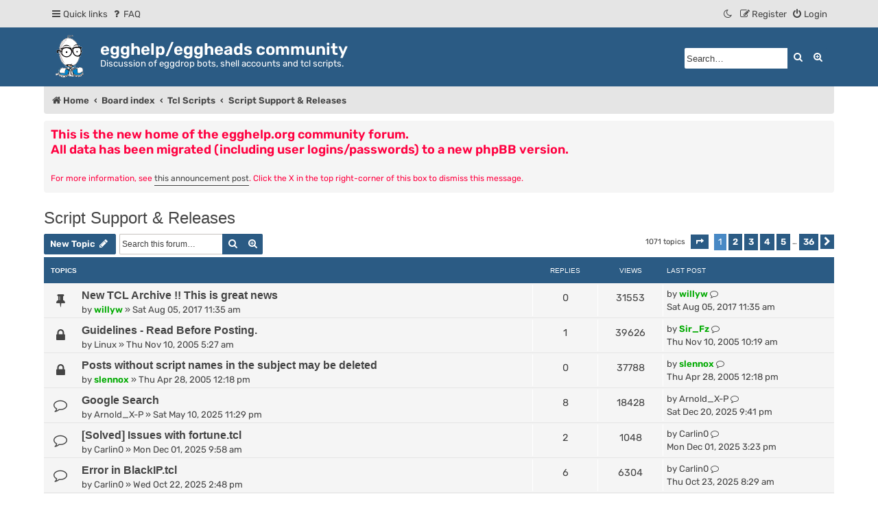

--- FILE ---
content_type: text/html; charset=UTF-8
request_url: https://forum.eggheads.org/viewforum.php?f=3&sid=d31bf66f2d9fbf0367b898c9263fcc82
body_size: 10928
content:
<!DOCTYPE html>
<html dir="ltr" lang="en-gb" class="damaio">
<head>
<meta charset="utf-8">
<meta name="viewport" content="width=device-width, initial-scale=1">
<meta name="color-scheme" content="light dark">

<title>Script Support &amp; Releases - egghelp/eggheads community</title>

	<link rel="alternate" type="application/atom+xml" title="Feed - egghelp/eggheads community" href="/app.php/feed?sid=f163ea741e147a8dce8bf8e83db18a4e">			<link rel="alternate" type="application/atom+xml" title="Feed - New Topics" href="/app.php/feed/topics?sid=f163ea741e147a8dce8bf8e83db18a4e">		<link rel="alternate" type="application/atom+xml" title="Feed - Forum - Script Support &amp; Releases" href="/app.php/feed/forum/3?sid=f163ea741e147a8dce8bf8e83db18a4e">		
	<link rel="canonical" href="https://forum.eggheads.org/viewforum.php?f=3">

<!--
	phpBB style name: damaïo
	Based on style:   prosilver (this is the default phpBB3 style)
	Original author:  Tom Beddard ( http://www.subBlue.com/ )
	Modified by:      cabot ( https://cabotweb.fr/ )
					  Mazeltof ( https://www.mazeland.fr/ )
-->









































																																							<link href="./assets/css/font-awesome.min.css?assets_version=36" rel="stylesheet">
<link rel="preload" href="./styles/damaio/theme/fonts/rubik-regular.woff2" as="font" type="font/woff2" crossorigin>
<link href="./styles/prosilver/theme/stylesheet.css?assets_version=36" rel="stylesheet">
<script>if (localStorage.sideoftheforce) document.documentElement.setAttribute("data-theme", localStorage.sideoftheforce);</script>
<link href="./styles/damaio/theme/base.css?assets_version=36" rel="stylesheet">
<link href="./styles/damaio/theme/light_dark.css?assets_version=36" rel="stylesheet">
<link href="./styles/damaio/theme/colours.css?assets_version=36" rel="stylesheet">




<!--[if lte IE 9]>
	<link href="./styles/prosilver/theme/tweaks.css?assets_version=36" rel="stylesheet">
<![endif]-->


<link href="/bitnami/phpbb/ext/phpbb/boardannouncements/styles/all/theme/boardannouncements.css" rel="stylesheet" media="screen">


	<style>
							.site_logo {
			background-image: url("https://www.eggheads.org/wp-content/uploads/2022/02/eggman_square.gif");
			width: 62px;			height: 62px;		}
				.fa-whatsapp::before { content: '\f086'; }
.fa-facebook::before { content: '\f0c1'; }
code::selection { background-color: var(--color-2); }	</style>

</head>
<body id="phpbb" class="nojs notouch section-viewforum ltr  has-sticky-nav">


	<a id="top" class="top-anchor"></a>
	<div class="navbar sticky-nav" role="navigation">
	<div class="inner main-width">

	<ul id="nav-main" class="nav-main linklist" role="menubar">

		<li id="quick-links" class="quick-links dropdown-container responsive-menu" data-skip-responsive="true">
			<a href="#" class="dropdown-trigger">
				<i class="icon fa-bars fa-fw" aria-hidden="true"></i><span>Quick links</span>
			</a>
			<div class="dropdown">
				<div class="pointer"><div class="pointer-inner"></div></div>
				<ul class="dropdown-contents" role="menu">
					
											<li class="separator"></li>
																									<li>
								<a href="./search.php?search_id=unanswered&amp;sid=f163ea741e147a8dce8bf8e83db18a4e" role="menuitem">
									<i class="icon fa-file-o fa-fw icon-gray" aria-hidden="true"></i><span>Unanswered topics</span>
								</a>
							</li>
							<li>
								<a href="./search.php?search_id=active_topics&amp;sid=f163ea741e147a8dce8bf8e83db18a4e" role="menuitem">
									<i class="icon fa-file-o fa-fw icon-blue" aria-hidden="true"></i><span>Active topics</span>
								</a>
							</li>
							<li class="separator"></li>
							<li>
								<a href="./search.php?sid=f163ea741e147a8dce8bf8e83db18a4e" role="menuitem">
									<i class="icon fa-search fa-fw" aria-hidden="true"></i><span>Search</span>
								</a>
							</li>
					
										<li class="separator"></li>

									</ul>
			</div>
		</li>

				<li data-skip-responsive="true">
			<a href="/app.php/help/faq?sid=f163ea741e147a8dce8bf8e83db18a4e" rel="help" title="Frequently Asked Questions" role="menuitem">
				<i class="icon fa-question-circle fa-fw" aria-hidden="true"></i><span>FAQ</span>
			</a>
		</li>
						
			<li class="rightside"  data-skip-responsive="true">
			<a href="./ucp.php?mode=login&amp;redirect=viewforum.php%3Ff%3D3&amp;sid=f163ea741e147a8dce8bf8e83db18a4e" title="Login" role="menuitem" id="modal-login-trigger">
				<i class="icon fa-power-off fa-fw" aria-hidden="true"></i><span>Login</span>
			</a>
		</li>
					<li class="rightside" data-skip-responsive="true">
				<a href="./ucp.php?mode=register&amp;sid=f163ea741e147a8dce8bf8e83db18a4e" role="menuitem">
					<i class="icon fa-pencil-square-o  fa-fw" aria-hidden="true"></i><span>Register</span>
				</a>
			</li>
								<li class="rightside" data-skip-responsive="true"><a href="#" id="switch-theme" class="switch-theme"><i class="icon fa-fw"></i></a></li>
				</ul>

	</div>
</div>
	<div id="page-header" class="page-header">
		<div class="headerbar" role="banner">
		<div class="main-width">
					<div class="inner">

			<div id="site-description" class="site-description">
				<a id="logo" class="logo" href="https://forum.eggheads.org" title="Home">
					<span class="site_logo"></span>
				</a>
				<h1>egghelp/eggheads community</h1>
				<p>Discussion of eggdrop bots, shell accounts and tcl scripts.</p>
				<p class="skiplink"><a href="#start_here">Skip to content</a></p>
			</div>

									<div id="search-box" class="search-box search-header" role="search">
				<form action="./search.php?sid=f163ea741e147a8dce8bf8e83db18a4e" method="get" id="search">
				<fieldset>
					<input name="keywords" id="keywords" type="search" maxlength="128" title="Search for keywords" class="inputbox search tiny" size="20" value="" placeholder="Search…" />
					<button class="button button-search" type="submit" title="Search">
						<i class="icon fa-search fa-fw" aria-hidden="true"></i><span class="sr-only">Search</span>
					</button>
					<a href="./search.php?sid=f163ea741e147a8dce8bf8e83db18a4e" class="button button-search-end" title="Advanced search">
						<i class="icon fa-cog fa-fw" aria-hidden="true"></i><span class="sr-only">Advanced search</span>
					</a>
					<input type="hidden" name="sid" value="f163ea741e147a8dce8bf8e83db18a4e" />

				</fieldset>
				</form>
			</div>
						
			</div>
					</div>
		</div>
	</div>

<div id="wrap" class="wrap">
		<div class="navbar" role="navigation">
	<div class="inner">

	<ul id="nav-breadcrumbs" class="nav-breadcrumbs linklist navlinks" role="menubar">
				
		
		<li class="breadcrumbs" itemscope itemtype="https://schema.org/BreadcrumbList">

							<span class="crumb" itemtype="https://schema.org/ListItem" itemprop="itemListElement" itemscope><a itemprop="item" href="https://forum.eggheads.org" data-navbar-reference="home"><i class="icon fa-home fa-fw" aria-hidden="true"></i><span itemprop="name">Home</span></a><meta itemprop="position" content="1" /></span>
			
							<span class="crumb" itemtype="https://schema.org/ListItem" itemprop="itemListElement" itemscope><a itemprop="item" href="./index.php?sid=f163ea741e147a8dce8bf8e83db18a4e" data-navbar-reference="index"><span itemprop="name">Board index</span></a><meta itemprop="position" content="2" /></span>

											
								<span class="crumb" itemtype="https://schema.org/ListItem" itemprop="itemListElement" itemscope data-forum-id="13"><a itemprop="item" href="./viewforum.php?f=13&amp;sid=f163ea741e147a8dce8bf8e83db18a4e"><span itemprop="name">Tcl Scripts</span></a><meta itemprop="position" content="3" /></span>
															
								<span class="crumb" itemtype="https://schema.org/ListItem" itemprop="itemListElement" itemscope data-forum-id="3"><a itemprop="item" href="./viewforum.php?f=3&amp;sid=f163ea741e147a8dce8bf8e83db18a4e"><span itemprop="name">Script Support &amp; Releases</span></a><meta itemprop="position" content="4" /></span>
							
					</li>

		
					<li class="rightside responsive-search">
				<a href="./search.php?sid=f163ea741e147a8dce8bf8e83db18a4e" title="View the advanced search options" role="menuitem">
					<i class="icon fa-search fa-fw" aria-hidden="true"></i><span class="sr-only">Search</span>
				</a>
			</li>
		
	</ul>

	</div>
</div>
	
	<a id="start_here" class="anchor"></a>
	<div id="page-body" class="page-body" role="main">
		
					<div id="phpbb_announcement_1" class="phpbb_announcement">
					<a href="/app.php/boardannouncements/close/1?hash=abf5e459&amp;sid=f163ea741e147a8dce8bf8e83db18a4e" data-ajax="close_announcement" data-overlay="false" class="close" title="Close announcement">
				<i class="icon fa-fw fa-times"></i>
			</a>
				<div><span style="color:#FF0040"><strong class="text-strong"><span style="font-size:150%;line-height:116%">This is the new home of the egghelp.org community forum.<br>
All data has been migrated (including user logins/passwords) to a new phpBB version.</span></strong><br>
<br>
For more information, see <a href="https://forum.eggheads.org/viewtopic.php?t=21320" class="postlink">this announcement post</a>. Click the X in the top right-corner of this box to dismiss this message.</span></div>
	</div>
<h2 class="forum-title"><a href="./viewforum.php?f=3&amp;sid=f163ea741e147a8dce8bf8e83db18a4e">Script Support &amp; Releases</a></h2>
<div>
	<!-- NOTE: remove the style="display: none" when you want to have the forum description on the forum body -->
	<div style="display: none !important;">Support &amp; discussion of released scripts, and announcements of new releases.<br /></div>	</div>



	<div class="action-bar bar-top">

				
		<a href="./posting.php?mode=post&amp;f=3&amp;sid=f163ea741e147a8dce8bf8e83db18a4e" class="button" title="Post a new topic">
							<span>New Topic</span> <i class="icon fa-pencil fa-fw" aria-hidden="true"></i>
					</a>
				
			<div class="search-box" role="search">
			<form method="get" id="forum-search" action="./search.php?sid=f163ea741e147a8dce8bf8e83db18a4e">
			<fieldset>
				<input class="inputbox search tiny" type="search" name="keywords" id="search_keywords" size="20" placeholder="Search this forum…" />
				<button class="button button-search" type="submit" title="Search">
					<i class="icon fa-search fa-fw" aria-hidden="true"></i><span class="sr-only">Search</span>
				</button>
				<a href="./search.php?fid%5B%5D=3&amp;sid=f163ea741e147a8dce8bf8e83db18a4e" class="button button-search-end" title="Advanced search">
					<i class="icon fa-cog fa-fw" aria-hidden="true"></i><span class="sr-only">Advanced search</span>
				</a>
				<input type="hidden" name="fid[0]" value="3" />
<input type="hidden" name="sid" value="f163ea741e147a8dce8bf8e83db18a4e" />

			</fieldset>
			</form>
		</div>
	
	<div class="pagination">
				1071 topics
					<ul>
	<li class="dropdown-container dropdown-button-control dropdown-page-jump page-jump">
		<a class="button button-icon-only dropdown-trigger" href="#" title="Click to jump to page…" role="button"><i class="icon fa-level-down fa-rotate-270" aria-hidden="true"></i><span class="sr-only">Page <strong>1</strong> of <strong>36</strong></span></a>
		<div class="dropdown">
			<div class="pointer"><div class="pointer-inner"></div></div>
			<ul class="dropdown-contents">
				<li>Jump to page:</li>
				<li class="page-jump-form">
					<input type="number" name="page-number" min="1" max="999999" title="Enter the page number you wish to go to" class="inputbox tiny" data-per-page="30" data-base-url=".&#x2F;viewforum.php&#x3F;f&#x3D;3&amp;amp&#x3B;sid&#x3D;f163ea741e147a8dce8bf8e83db18a4e" data-start-name="start" />
					<input class="button2" value="Go" type="button" />
				</li>
			</ul>
		</div>
	</li>
		<li class="active"><span>1</span></li>
				<li><a class="button" href="./viewforum.php?f=3&amp;sid=f163ea741e147a8dce8bf8e83db18a4e&amp;start=30" role="button">2</a></li>
				<li><a class="button" href="./viewforum.php?f=3&amp;sid=f163ea741e147a8dce8bf8e83db18a4e&amp;start=60" role="button">3</a></li>
				<li><a class="button" href="./viewforum.php?f=3&amp;sid=f163ea741e147a8dce8bf8e83db18a4e&amp;start=90" role="button">4</a></li>
				<li><a class="button" href="./viewforum.php?f=3&amp;sid=f163ea741e147a8dce8bf8e83db18a4e&amp;start=120" role="button">5</a></li>
			<li class="ellipsis" role="separator"><span>…</span></li>
				<li><a class="button" href="./viewforum.php?f=3&amp;sid=f163ea741e147a8dce8bf8e83db18a4e&amp;start=1050" role="button">36</a></li>
				<li class="arrow next"><a class="button button-icon-only" href="./viewforum.php?f=3&amp;sid=f163ea741e147a8dce8bf8e83db18a4e&amp;start=30" rel="next" role="button"><i class="icon fa-chevron-right fa-fw" aria-hidden="true"></i><span class="sr-only">Next</span></a></li>
	</ul>
			</div>

	</div>




	
			<div class="forumbg">
		<div class="inner">
		<ul class="topiclist">
			<li class="header">
				<dl class="row-item">
					<dt><div class="list-inner">Topics</div></dt>
					<dd class="posts">Replies</dd>
					<dd class="views">Views</dd>
					<dd class="lastpost"><span>Last post</span></dd>
				</dl>
			</li>
		</ul>
		<ul class="topiclist topics">
	
				<li class="row bg1 sticky">
						<dl class="row-item sticky_read">
				<dt title="No unread posts">
										<div class="list-inner">
																		<a href="./viewtopic.php?t=20372&amp;sid=f163ea741e147a8dce8bf8e83db18a4e" class="topictitle">New TCL Archive  !!          This is great news</a>																								<br />
						
												<div class="responsive-show" style="display: none;">
							Last post by <a href="./memberlist.php?mode=viewprofile&amp;u=10420&amp;sid=f163ea741e147a8dce8bf8e83db18a4e" style="color: #00AA00;" class="username-coloured">willyw</a> &laquo; <a href="./viewtopic.php?p=106402&amp;sid=f163ea741e147a8dce8bf8e83db18a4e#p106402" title="Go to last post"><time datetime="2017-08-05T15:35:12+00:00">Sat Aug 05, 2017 11:35 am</time></a>
													</div>
													
						<div class="topic-poster responsive-hide left-box">
																												by <a href="./memberlist.php?mode=viewprofile&amp;u=10420&amp;sid=f163ea741e147a8dce8bf8e83db18a4e" style="color: #00AA00;" class="username-coloured">willyw</a> &raquo; <time datetime="2017-08-05T15:35:12+00:00">Sat Aug 05, 2017 11:35 am</time>
																				</div>

						
											</div>
				</dt>
				<dd class="posts">0 <dfn>Replies</dfn></dd>
				<dd class="views">31553 <dfn>Views</dfn></dd>
				<dd class="lastpost">
					<span><dfn>Last post </dfn>by <a href="./memberlist.php?mode=viewprofile&amp;u=10420&amp;sid=f163ea741e147a8dce8bf8e83db18a4e" style="color: #00AA00;" class="username-coloured">willyw</a>													<a href="./viewtopic.php?p=106402&amp;sid=f163ea741e147a8dce8bf8e83db18a4e#p106402" title="Go to last post">
								<i class="icon fa-external-link-square fa-fw icon-lightgray icon-md" aria-hidden="true"></i><span class="sr-only"></span>
							</a>
												<br /><time datetime="2017-08-05T15:35:12+00:00">Sat Aug 05, 2017 11:35 am</time>
					</span>
				</dd>
			</dl>
					</li>
		
	

	
	
				<li class="row bg2 sticky">
						<dl class="row-item sticky_read_locked">
				<dt title="This topic is locked, you cannot edit posts or make further replies.">
										<div class="list-inner">
																		<a href="./viewtopic.php?t=10796&amp;sid=f163ea741e147a8dce8bf8e83db18a4e" class="topictitle">Guidelines - Read Before Posting.</a>																								<br />
						
												<div class="responsive-show" style="display: none;">
							Last post by <a href="./memberlist.php?mode=viewprofile&amp;u=3085&amp;sid=f163ea741e147a8dce8bf8e83db18a4e" style="color: #00AA00;" class="username-coloured">Sir_Fz</a> &laquo; <a href="./viewtopic.php?p=57278&amp;sid=f163ea741e147a8dce8bf8e83db18a4e#p57278" title="Go to last post"><time datetime="2005-11-10T14:19:52+00:00">Thu Nov 10, 2005 10:19 am</time></a>
													</div>
														<span class="responsive-show left-box" style="display: none;">Replies: <strong>1</strong></span>
													
						<div class="topic-poster responsive-hide left-box">
																												by <a href="./memberlist.php?mode=viewprofile&amp;u=4783&amp;sid=f163ea741e147a8dce8bf8e83db18a4e" class="username">Linux</a> &raquo; <time datetime="2005-11-10T09:27:16+00:00">Thu Nov 10, 2005 5:27 am</time>
																				</div>

						
											</div>
				</dt>
				<dd class="posts">1 <dfn>Replies</dfn></dd>
				<dd class="views">39626 <dfn>Views</dfn></dd>
				<dd class="lastpost">
					<span><dfn>Last post </dfn>by <a href="./memberlist.php?mode=viewprofile&amp;u=3085&amp;sid=f163ea741e147a8dce8bf8e83db18a4e" style="color: #00AA00;" class="username-coloured">Sir_Fz</a>													<a href="./viewtopic.php?p=57278&amp;sid=f163ea741e147a8dce8bf8e83db18a4e#p57278" title="Go to last post">
								<i class="icon fa-external-link-square fa-fw icon-lightgray icon-md" aria-hidden="true"></i><span class="sr-only"></span>
							</a>
												<br /><time datetime="2005-11-10T14:19:52+00:00">Thu Nov 10, 2005 10:19 am</time>
					</span>
				</dd>
			</dl>
					</li>
		
	

	
	
				<li class="row bg1 sticky">
						<dl class="row-item sticky_read_locked">
				<dt title="This topic is locked, you cannot edit posts or make further replies.">
										<div class="list-inner">
																		<a href="./viewtopic.php?t=9503&amp;sid=f163ea741e147a8dce8bf8e83db18a4e" class="topictitle">Posts without script names in the subject may be deleted</a>																								<br />
						
												<div class="responsive-show" style="display: none;">
							Last post by <a href="./memberlist.php?mode=viewprofile&amp;u=13034&amp;sid=f163ea741e147a8dce8bf8e83db18a4e" style="color: #00AA00;" class="username-coloured">slennox</a> &laquo; <a href="./viewtopic.php?p=48666&amp;sid=f163ea741e147a8dce8bf8e83db18a4e#p48666" title="Go to last post"><time datetime="2005-04-28T16:18:18+00:00">Thu Apr 28, 2005 12:18 pm</time></a>
													</div>
													
						<div class="topic-poster responsive-hide left-box">
																												by <a href="./memberlist.php?mode=viewprofile&amp;u=13034&amp;sid=f163ea741e147a8dce8bf8e83db18a4e" style="color: #00AA00;" class="username-coloured">slennox</a> &raquo; <time datetime="2005-04-28T16:18:18+00:00">Thu Apr 28, 2005 12:18 pm</time>
																				</div>

						
											</div>
				</dt>
				<dd class="posts">0 <dfn>Replies</dfn></dd>
				<dd class="views">37788 <dfn>Views</dfn></dd>
				<dd class="lastpost">
					<span><dfn>Last post </dfn>by <a href="./memberlist.php?mode=viewprofile&amp;u=13034&amp;sid=f163ea741e147a8dce8bf8e83db18a4e" style="color: #00AA00;" class="username-coloured">slennox</a>													<a href="./viewtopic.php?p=48666&amp;sid=f163ea741e147a8dce8bf8e83db18a4e#p48666" title="Go to last post">
								<i class="icon fa-external-link-square fa-fw icon-lightgray icon-md" aria-hidden="true"></i><span class="sr-only"></span>
							</a>
												<br /><time datetime="2005-04-28T16:18:18+00:00">Thu Apr 28, 2005 12:18 pm</time>
					</span>
				</dd>
			</dl>
					</li>
		
	

	
	
				<li class="row bg2">
						<dl class="row-item topic_read">
				<dt title="No unread posts">
										<div class="list-inner">
																		<a href="./viewtopic.php?t=21696&amp;sid=f163ea741e147a8dce8bf8e83db18a4e" class="topictitle">Google Search</a>																								<br />
						
												<div class="responsive-show" style="display: none;">
							Last post by <a href="./memberlist.php?mode=viewprofile&amp;u=8327&amp;sid=f163ea741e147a8dce8bf8e83db18a4e" class="username">Arnold_X-P</a> &laquo; <a href="./viewtopic.php?p=113420&amp;sid=f163ea741e147a8dce8bf8e83db18a4e#p113420" title="Go to last post"><time datetime="2025-12-21T01:41:56+00:00">Sat Dec 20, 2025 9:41 pm</time></a>
													</div>
														<span class="responsive-show left-box" style="display: none;">Replies: <strong>8</strong></span>
													
						<div class="topic-poster responsive-hide left-box">
																												by <a href="./memberlist.php?mode=viewprofile&amp;u=8327&amp;sid=f163ea741e147a8dce8bf8e83db18a4e" class="username">Arnold_X-P</a> &raquo; <time datetime="2025-05-11T03:29:29+00:00">Sat May 10, 2025 11:29 pm</time>
																				</div>

						
											</div>
				</dt>
				<dd class="posts">8 <dfn>Replies</dfn></dd>
				<dd class="views">18428 <dfn>Views</dfn></dd>
				<dd class="lastpost">
					<span><dfn>Last post </dfn>by <a href="./memberlist.php?mode=viewprofile&amp;u=8327&amp;sid=f163ea741e147a8dce8bf8e83db18a4e" class="username">Arnold_X-P</a>													<a href="./viewtopic.php?p=113420&amp;sid=f163ea741e147a8dce8bf8e83db18a4e#p113420" title="Go to last post">
								<i class="icon fa-external-link-square fa-fw icon-lightgray icon-md" aria-hidden="true"></i><span class="sr-only"></span>
							</a>
												<br /><time datetime="2025-12-21T01:41:56+00:00">Sat Dec 20, 2025 9:41 pm</time>
					</span>
				</dd>
			</dl>
					</li>
		
	

	
	
				<li class="row bg1">
						<dl class="row-item topic_read">
				<dt title="No unread posts">
										<div class="list-inner">
																		<a href="./viewtopic.php?t=21717&amp;sid=f163ea741e147a8dce8bf8e83db18a4e" class="topictitle">[Solved] Issues with fortune.tcl</a>																								<br />
						
												<div class="responsive-show" style="display: none;">
							Last post by <a href="./memberlist.php?mode=viewprofile&amp;u=12778&amp;sid=f163ea741e147a8dce8bf8e83db18a4e" class="username">Carlin0</a> &laquo; <a href="./viewtopic.php?p=113401&amp;sid=f163ea741e147a8dce8bf8e83db18a4e#p113401" title="Go to last post"><time datetime="2025-12-01T19:23:20+00:00">Mon Dec 01, 2025 3:23 pm</time></a>
													</div>
														<span class="responsive-show left-box" style="display: none;">Replies: <strong>2</strong></span>
													
						<div class="topic-poster responsive-hide left-box">
																												by <a href="./memberlist.php?mode=viewprofile&amp;u=12778&amp;sid=f163ea741e147a8dce8bf8e83db18a4e" class="username">Carlin0</a> &raquo; <time datetime="2025-12-01T13:58:13+00:00">Mon Dec 01, 2025 9:58 am</time>
																				</div>

						
											</div>
				</dt>
				<dd class="posts">2 <dfn>Replies</dfn></dd>
				<dd class="views">1048 <dfn>Views</dfn></dd>
				<dd class="lastpost">
					<span><dfn>Last post </dfn>by <a href="./memberlist.php?mode=viewprofile&amp;u=12778&amp;sid=f163ea741e147a8dce8bf8e83db18a4e" class="username">Carlin0</a>													<a href="./viewtopic.php?p=113401&amp;sid=f163ea741e147a8dce8bf8e83db18a4e#p113401" title="Go to last post">
								<i class="icon fa-external-link-square fa-fw icon-lightgray icon-md" aria-hidden="true"></i><span class="sr-only"></span>
							</a>
												<br /><time datetime="2025-12-01T19:23:20+00:00">Mon Dec 01, 2025 3:23 pm</time>
					</span>
				</dd>
			</dl>
					</li>
		
	

	
	
				<li class="row bg2">
						<dl class="row-item topic_read">
				<dt title="No unread posts">
										<div class="list-inner">
																		<a href="./viewtopic.php?t=21714&amp;sid=f163ea741e147a8dce8bf8e83db18a4e" class="topictitle">Error in BlackIP.tcl</a>																								<br />
						
												<div class="responsive-show" style="display: none;">
							Last post by <a href="./memberlist.php?mode=viewprofile&amp;u=12778&amp;sid=f163ea741e147a8dce8bf8e83db18a4e" class="username">Carlin0</a> &laquo; <a href="./viewtopic.php?p=113386&amp;sid=f163ea741e147a8dce8bf8e83db18a4e#p113386" title="Go to last post"><time datetime="2025-10-23T12:29:28+00:00">Thu Oct 23, 2025 8:29 am</time></a>
													</div>
														<span class="responsive-show left-box" style="display: none;">Replies: <strong>6</strong></span>
													
						<div class="topic-poster responsive-hide left-box">
																												by <a href="./memberlist.php?mode=viewprofile&amp;u=12778&amp;sid=f163ea741e147a8dce8bf8e83db18a4e" class="username">Carlin0</a> &raquo; <time datetime="2025-10-22T18:48:58+00:00">Wed Oct 22, 2025 2:48 pm</time>
																				</div>

						
											</div>
				</dt>
				<dd class="posts">6 <dfn>Replies</dfn></dd>
				<dd class="views">6304 <dfn>Views</dfn></dd>
				<dd class="lastpost">
					<span><dfn>Last post </dfn>by <a href="./memberlist.php?mode=viewprofile&amp;u=12778&amp;sid=f163ea741e147a8dce8bf8e83db18a4e" class="username">Carlin0</a>													<a href="./viewtopic.php?p=113386&amp;sid=f163ea741e147a8dce8bf8e83db18a4e#p113386" title="Go to last post">
								<i class="icon fa-external-link-square fa-fw icon-lightgray icon-md" aria-hidden="true"></i><span class="sr-only"></span>
							</a>
												<br /><time datetime="2025-10-23T12:29:28+00:00">Thu Oct 23, 2025 8:29 am</time>
					</span>
				</dd>
			</dl>
					</li>
		
	

	
	
				<li class="row bg1">
						<dl class="row-item topic_read">
				<dt title="No unread posts">
										<div class="list-inner">
																		<a href="./viewtopic.php?t=21709&amp;sid=f163ea741e147a8dce8bf8e83db18a4e" class="topictitle">Banmask proc for dalnet</a>																								<br />
						
												<div class="responsive-show" style="display: none;">
							Last post by <a href="./memberlist.php?mode=viewprofile&amp;u=12505&amp;sid=f163ea741e147a8dce8bf8e83db18a4e" class="username">simo</a> &laquo; <a href="./viewtopic.php?p=113369&amp;sid=f163ea741e147a8dce8bf8e83db18a4e#p113369" title="Go to last post"><time datetime="2025-10-07T10:25:13+00:00">Tue Oct 07, 2025 6:25 am</time></a>
													</div>
													
						<div class="topic-poster responsive-hide left-box">
																												by <a href="./memberlist.php?mode=viewprofile&amp;u=12505&amp;sid=f163ea741e147a8dce8bf8e83db18a4e" class="username">simo</a> &raquo; <time datetime="2025-10-07T10:25:13+00:00">Tue Oct 07, 2025 6:25 am</time>
																				</div>

						
											</div>
				</dt>
				<dd class="posts">0 <dfn>Replies</dfn></dd>
				<dd class="views">3079 <dfn>Views</dfn></dd>
				<dd class="lastpost">
					<span><dfn>Last post </dfn>by <a href="./memberlist.php?mode=viewprofile&amp;u=12505&amp;sid=f163ea741e147a8dce8bf8e83db18a4e" class="username">simo</a>													<a href="./viewtopic.php?p=113369&amp;sid=f163ea741e147a8dce8bf8e83db18a4e#p113369" title="Go to last post">
								<i class="icon fa-external-link-square fa-fw icon-lightgray icon-md" aria-hidden="true"></i><span class="sr-only"></span>
							</a>
												<br /><time datetime="2025-10-07T10:25:13+00:00">Tue Oct 07, 2025 6:25 am</time>
					</span>
				</dd>
			</dl>
					</li>
		
	

	
	
				<li class="row bg2">
						<dl class="row-item topic_read">
				<dt title="No unread posts">
										<div class="list-inner">
																		<a href="./viewtopic.php?t=21691&amp;sid=f163ea741e147a8dce8bf8e83db18a4e" class="topictitle">DANGEROUS - coinmarket.tcl - another crypto tcl script</a>																								<br />
						
												<div class="responsive-show" style="display: none;">
							Last post by <a href="./memberlist.php?mode=viewprofile&amp;u=12858&amp;sid=f163ea741e147a8dce8bf8e83db18a4e" class="username">nobody</a> &laquo; <a href="./viewtopic.php?p=113343&amp;sid=f163ea741e147a8dce8bf8e83db18a4e#p113343" title="Go to last post"><time datetime="2025-08-02T23:40:51+00:00">Sat Aug 02, 2025 7:40 pm</time></a>
													</div>
														<span class="responsive-show left-box" style="display: none;">Replies: <strong>4</strong></span>
													
						<div class="topic-poster responsive-hide left-box">
																												by <a href="./memberlist.php?mode=viewprofile&amp;u=12858&amp;sid=f163ea741e147a8dce8bf8e83db18a4e" class="username">nobody</a> &raquo; <time datetime="2025-04-13T22:56:15+00:00">Sun Apr 13, 2025 6:56 pm</time>
																				</div>

						
											</div>
				</dt>
				<dd class="posts">4 <dfn>Replies</dfn></dd>
				<dd class="views">22824 <dfn>Views</dfn></dd>
				<dd class="lastpost">
					<span><dfn>Last post </dfn>by <a href="./memberlist.php?mode=viewprofile&amp;u=12858&amp;sid=f163ea741e147a8dce8bf8e83db18a4e" class="username">nobody</a>													<a href="./viewtopic.php?p=113343&amp;sid=f163ea741e147a8dce8bf8e83db18a4e#p113343" title="Go to last post">
								<i class="icon fa-external-link-square fa-fw icon-lightgray icon-md" aria-hidden="true"></i><span class="sr-only"></span>
							</a>
												<br /><time datetime="2025-08-02T23:40:51+00:00">Sat Aug 02, 2025 7:40 pm</time>
					</span>
				</dd>
			</dl>
					</li>
		
	

	
	
				<li class="row bg1">
						<dl class="row-item topic_read">
				<dt title="No unread posts">
										<div class="list-inner">
																		<a href="./viewtopic.php?t=21689&amp;sid=f163ea741e147a8dce8bf8e83db18a4e" class="topictitle">DANGEROUS - weather tcl script snippet from http://wttr.in</a>																								<br />
						
												<div class="responsive-show" style="display: none;">
							Last post by <a href="./memberlist.php?mode=viewprofile&amp;u=691&amp;sid=f163ea741e147a8dce8bf8e83db18a4e" style="color: #00AA00;" class="username-coloured">CrazyCat</a> &laquo; <a href="./viewtopic.php?p=113336&amp;sid=f163ea741e147a8dce8bf8e83db18a4e#p113336" title="Go to last post"><time datetime="2025-07-18T16:45:25+00:00">Fri Jul 18, 2025 12:45 pm</time></a>
													</div>
														<span class="responsive-show left-box" style="display: none;">Replies: <strong>3</strong></span>
													
						<div class="topic-poster responsive-hide left-box">
																												by <a href="./memberlist.php?mode=viewprofile&amp;u=12858&amp;sid=f163ea741e147a8dce8bf8e83db18a4e" class="username">nobody</a> &raquo; <time datetime="2025-04-13T22:46:36+00:00">Sun Apr 13, 2025 6:46 pm</time>
																				</div>

						
											</div>
				</dt>
				<dd class="posts">3 <dfn>Replies</dfn></dd>
				<dd class="views">13786 <dfn>Views</dfn></dd>
				<dd class="lastpost">
					<span><dfn>Last post </dfn>by <a href="./memberlist.php?mode=viewprofile&amp;u=691&amp;sid=f163ea741e147a8dce8bf8e83db18a4e" style="color: #00AA00;" class="username-coloured">CrazyCat</a>													<a href="./viewtopic.php?p=113336&amp;sid=f163ea741e147a8dce8bf8e83db18a4e#p113336" title="Go to last post">
								<i class="icon fa-external-link-square fa-fw icon-lightgray icon-md" aria-hidden="true"></i><span class="sr-only"></span>
							</a>
												<br /><time datetime="2025-07-18T16:45:25+00:00">Fri Jul 18, 2025 12:45 pm</time>
					</span>
				</dd>
			</dl>
					</li>
		
	

	
	
				<li class="row bg2">
						<dl class="row-item topic_read">
				<dt title="No unread posts">
										<div class="list-inner">
																		<a href="./viewtopic.php?t=21690&amp;sid=f163ea741e147a8dce8bf8e83db18a4e" class="topictitle">DANGEROUS - coingecko.tcl - Crypto Price</a>																								<br />
						
												<div class="responsive-show" style="display: none;">
							Last post by <a href="./memberlist.php?mode=viewprofile&amp;u=691&amp;sid=f163ea741e147a8dce8bf8e83db18a4e" style="color: #00AA00;" class="username-coloured">CrazyCat</a> &laquo; <a href="./viewtopic.php?p=113335&amp;sid=f163ea741e147a8dce8bf8e83db18a4e#p113335" title="Go to last post"><time datetime="2025-07-18T16:44:53+00:00">Fri Jul 18, 2025 12:44 pm</time></a>
													</div>
														<span class="responsive-show left-box" style="display: none;">Replies: <strong>3</strong></span>
													
						<div class="topic-poster responsive-hide left-box">
																												by <a href="./memberlist.php?mode=viewprofile&amp;u=12858&amp;sid=f163ea741e147a8dce8bf8e83db18a4e" class="username">nobody</a> &raquo; <time datetime="2025-04-13T22:52:17+00:00">Sun Apr 13, 2025 6:52 pm</time>
																				</div>

						
											</div>
				</dt>
				<dd class="posts">3 <dfn>Replies</dfn></dd>
				<dd class="views">13476 <dfn>Views</dfn></dd>
				<dd class="lastpost">
					<span><dfn>Last post </dfn>by <a href="./memberlist.php?mode=viewprofile&amp;u=691&amp;sid=f163ea741e147a8dce8bf8e83db18a4e" style="color: #00AA00;" class="username-coloured">CrazyCat</a>													<a href="./viewtopic.php?p=113335&amp;sid=f163ea741e147a8dce8bf8e83db18a4e#p113335" title="Go to last post">
								<i class="icon fa-external-link-square fa-fw icon-lightgray icon-md" aria-hidden="true"></i><span class="sr-only"></span>
							</a>
												<br /><time datetime="2025-07-18T16:44:53+00:00">Fri Jul 18, 2025 12:44 pm</time>
					</span>
				</dd>
			</dl>
					</li>
		
	

	
	
				<li class="row bg1">
						<dl class="row-item topic_read">
				<dt title="No unread posts">
										<div class="list-inner">
																		<a href="./viewtopic.php?t=17078&amp;sid=f163ea741e147a8dce8bf8e83db18a4e" class="topictitle">troll.tcl Version 2.8 (Jun.24.2025)</a>																								<br />
						
												<div class="responsive-show" style="display: none;">
							Last post by <a href="./memberlist.php?mode=viewprofile&amp;u=9145&amp;sid=f163ea741e147a8dce8bf8e83db18a4e" class="username">spithash</a> &laquo; <a href="./viewtopic.php?p=113329&amp;sid=f163ea741e147a8dce8bf8e83db18a4e#p113329" title="Go to last post"><time datetime="2025-06-24T06:07:43+00:00">Tue Jun 24, 2025 2:07 am</time></a>
													</div>
														<span class="responsive-show left-box" style="display: none;">Replies: <strong>14</strong></span>
													
						<div class="topic-poster responsive-hide left-box">
																												by <a href="./memberlist.php?mode=viewprofile&amp;u=9145&amp;sid=f163ea741e147a8dce8bf8e83db18a4e" class="username">spithash</a> &raquo; <time datetime="2009-08-10T23:25:15+00:00">Mon Aug 10, 2009 7:25 pm</time>
																				</div>

						
											</div>
				</dt>
				<dd class="posts">14 <dfn>Replies</dfn></dd>
				<dd class="views">66260 <dfn>Views</dfn></dd>
				<dd class="lastpost">
					<span><dfn>Last post </dfn>by <a href="./memberlist.php?mode=viewprofile&amp;u=9145&amp;sid=f163ea741e147a8dce8bf8e83db18a4e" class="username">spithash</a>													<a href="./viewtopic.php?p=113329&amp;sid=f163ea741e147a8dce8bf8e83db18a4e#p113329" title="Go to last post">
								<i class="icon fa-external-link-square fa-fw icon-lightgray icon-md" aria-hidden="true"></i><span class="sr-only"></span>
							</a>
												<br /><time datetime="2025-06-24T06:07:43+00:00">Tue Jun 24, 2025 2:07 am</time>
					</span>
				</dd>
			</dl>
					</li>
		
	

	
	
				<li class="row bg2">
						<dl class="row-item topic_read">
				<dt title="No unread posts">
										<div class="list-inner">
																		<a href="./viewtopic.php?t=21695&amp;sid=f163ea741e147a8dce8bf8e83db18a4e" class="topictitle">AutoReop</a>																								<br />
						
												<div class="responsive-show" style="display: none;">
							Last post by <a href="./memberlist.php?mode=viewprofile&amp;u=8327&amp;sid=f163ea741e147a8dce8bf8e83db18a4e" class="username">Arnold_X-P</a> &laquo; <a href="./viewtopic.php?p=113319&amp;sid=f163ea741e147a8dce8bf8e83db18a4e#p113319" title="Go to last post"><time datetime="2025-05-02T00:48:36+00:00">Thu May 01, 2025 8:48 pm</time></a>
													</div>
														<span class="responsive-show left-box" style="display: none;">Replies: <strong>9</strong></span>
													
						<div class="topic-poster responsive-hide left-box">
																												by <a href="./memberlist.php?mode=viewprofile&amp;u=8327&amp;sid=f163ea741e147a8dce8bf8e83db18a4e" class="username">Arnold_X-P</a> &raquo; <time datetime="2025-04-30T04:30:11+00:00">Wed Apr 30, 2025 12:30 am</time>
																				</div>

						
											</div>
				</dt>
				<dd class="posts">9 <dfn>Replies</dfn></dd>
				<dd class="views">25201 <dfn>Views</dfn></dd>
				<dd class="lastpost">
					<span><dfn>Last post </dfn>by <a href="./memberlist.php?mode=viewprofile&amp;u=8327&amp;sid=f163ea741e147a8dce8bf8e83db18a4e" class="username">Arnold_X-P</a>													<a href="./viewtopic.php?p=113319&amp;sid=f163ea741e147a8dce8bf8e83db18a4e#p113319" title="Go to last post">
								<i class="icon fa-external-link-square fa-fw icon-lightgray icon-md" aria-hidden="true"></i><span class="sr-only"></span>
							</a>
												<br /><time datetime="2025-05-02T00:48:36+00:00">Thu May 01, 2025 8:48 pm</time>
					</span>
				</dd>
			</dl>
					</li>
		
	

	
	
				<li class="row bg1">
						<dl class="row-item topic_read">
				<dt title="No unread posts">
										<div class="list-inner">
																		<a href="./viewtopic.php?t=21694&amp;sid=f163ea741e147a8dce8bf8e83db18a4e" class="topictitle">badnick advertise kick</a>																								<br />
						
												<div class="responsive-show" style="display: none;">
							Last post by <a href="./memberlist.php?mode=viewprofile&amp;u=8327&amp;sid=f163ea741e147a8dce8bf8e83db18a4e" class="username">Arnold_X-P</a> &laquo; <a href="./viewtopic.php?p=113314&amp;sid=f163ea741e147a8dce8bf8e83db18a4e#p113314" title="Go to last post"><time datetime="2025-05-01T02:34:35+00:00">Wed Apr 30, 2025 10:34 pm</time></a>
													</div>
														<span class="responsive-show left-box" style="display: none;">Replies: <strong>5</strong></span>
													
						<div class="topic-poster responsive-hide left-box">
																												by <a href="./memberlist.php?mode=viewprofile&amp;u=8327&amp;sid=f163ea741e147a8dce8bf8e83db18a4e" class="username">Arnold_X-P</a> &raquo; <time datetime="2025-04-30T03:19:15+00:00">Tue Apr 29, 2025 11:19 pm</time>
																				</div>

						
											</div>
				</dt>
				<dd class="posts">5 <dfn>Replies</dfn></dd>
				<dd class="views">12923 <dfn>Views</dfn></dd>
				<dd class="lastpost">
					<span><dfn>Last post </dfn>by <a href="./memberlist.php?mode=viewprofile&amp;u=8327&amp;sid=f163ea741e147a8dce8bf8e83db18a4e" class="username">Arnold_X-P</a>													<a href="./viewtopic.php?p=113314&amp;sid=f163ea741e147a8dce8bf8e83db18a4e#p113314" title="Go to last post">
								<i class="icon fa-external-link-square fa-fw icon-lightgray icon-md" aria-hidden="true"></i><span class="sr-only"></span>
							</a>
												<br /><time datetime="2025-05-01T02:34:35+00:00">Wed Apr 30, 2025 10:34 pm</time>
					</span>
				</dd>
			</dl>
					</li>
		
	

	
	
				<li class="row bg2">
						<dl class="row-item topic_read">
				<dt title="No unread posts">
										<div class="list-inner">
																		<a href="./viewtopic.php?t=21693&amp;sid=f163ea741e147a8dce8bf8e83db18a4e" class="topictitle">automatic ban cleaner  (with a resetter maxbanlist)</a>																								<br />
						
												<div class="responsive-show" style="display: none;">
							Last post by <a href="./memberlist.php?mode=viewprofile&amp;u=8327&amp;sid=f163ea741e147a8dce8bf8e83db18a4e" class="username">Arnold_X-P</a> &laquo; <a href="./viewtopic.php?p=113305&amp;sid=f163ea741e147a8dce8bf8e83db18a4e#p113305" title="Go to last post"><time datetime="2025-04-30T03:59:08+00:00">Tue Apr 29, 2025 11:59 pm</time></a>
													</div>
														<span class="responsive-show left-box" style="display: none;">Replies: <strong>2</strong></span>
													
						<div class="topic-poster responsive-hide left-box">
																												by <a href="./memberlist.php?mode=viewprofile&amp;u=8327&amp;sid=f163ea741e147a8dce8bf8e83db18a4e" class="username">Arnold_X-P</a> &raquo; <time datetime="2025-04-29T05:44:58+00:00">Tue Apr 29, 2025 1:44 am</time>
																				</div>

						
											</div>
				</dt>
				<dd class="posts">2 <dfn>Replies</dfn></dd>
				<dd class="views">9379 <dfn>Views</dfn></dd>
				<dd class="lastpost">
					<span><dfn>Last post </dfn>by <a href="./memberlist.php?mode=viewprofile&amp;u=8327&amp;sid=f163ea741e147a8dce8bf8e83db18a4e" class="username">Arnold_X-P</a>													<a href="./viewtopic.php?p=113305&amp;sid=f163ea741e147a8dce8bf8e83db18a4e#p113305" title="Go to last post">
								<i class="icon fa-external-link-square fa-fw icon-lightgray icon-md" aria-hidden="true"></i><span class="sr-only"></span>
							</a>
												<br /><time datetime="2025-04-30T03:59:08+00:00">Tue Apr 29, 2025 11:59 pm</time>
					</span>
				</dd>
			</dl>
					</li>
		
	

	
	
				<li class="row bg1">
						<dl class="row-item topic_read">
				<dt title="No unread posts">
										<div class="list-inner">
																		<a href="./viewtopic.php?t=19699&amp;sid=f163ea741e147a8dce8bf8e83db18a4e" class="topictitle">[SOLVED] horoscop tcl</a>																								<br />
						
												<div class="responsive-show" style="display: none;">
							Last post by <a href="./memberlist.php?mode=viewprofile&amp;u=10416&amp;sid=f163ea741e147a8dce8bf8e83db18a4e" class="username">BLaCkShaDoW</a> &laquo; <a href="./viewtopic.php?p=113220&amp;sid=f163ea741e147a8dce8bf8e83db18a4e#p113220" title="Go to last post"><time datetime="2024-12-19T20:03:02+00:00">Thu Dec 19, 2024 4:03 pm</time></a>
													</div>
														<span class="responsive-show left-box" style="display: none;">Replies: <strong>9</strong></span>
													
						<div class="topic-poster responsive-hide left-box">
																												by <a href="./memberlist.php?mode=viewprofile&amp;u=10748&amp;sid=f163ea741e147a8dce8bf8e83db18a4e" class="username">while</a> &raquo; <time datetime="2014-05-15T11:15:27+00:00">Thu May 15, 2014 7:15 am</time>
																				</div>

						
											</div>
				</dt>
				<dd class="posts">9 <dfn>Replies</dfn></dd>
				<dd class="views">262710 <dfn>Views</dfn></dd>
				<dd class="lastpost">
					<span><dfn>Last post </dfn>by <a href="./memberlist.php?mode=viewprofile&amp;u=10416&amp;sid=f163ea741e147a8dce8bf8e83db18a4e" class="username">BLaCkShaDoW</a>													<a href="./viewtopic.php?p=113220&amp;sid=f163ea741e147a8dce8bf8e83db18a4e#p113220" title="Go to last post">
								<i class="icon fa-external-link-square fa-fw icon-lightgray icon-md" aria-hidden="true"></i><span class="sr-only"></span>
							</a>
												<br /><time datetime="2024-12-19T20:03:02+00:00">Thu Dec 19, 2024 4:03 pm</time>
					</span>
				</dd>
			</dl>
					</li>
		
	

	
	
				<li class="row bg2">
						<dl class="row-item topic_read">
				<dt title="No unread posts">
										<div class="list-inner">
																		<a href="./viewtopic.php?t=21674&amp;sid=f163ea741e147a8dce8bf8e83db18a4e" class="topictitle">chanserv.tcl</a>																								<br />
						
												<div class="responsive-show" style="display: none;">
							Last post by <a href="./memberlist.php?mode=viewprofile&amp;u=12622&amp;sid=f163ea741e147a8dce8bf8e83db18a4e" class="username">aslpls</a> &laquo; <a href="./viewtopic.php?p=113219&amp;sid=f163ea741e147a8dce8bf8e83db18a4e#p113219" title="Go to last post"><time datetime="2024-12-18T09:56:44+00:00">Wed Dec 18, 2024 5:56 am</time></a>
													</div>
														<span class="responsive-show left-box" style="display: none;">Replies: <strong>21</strong></span>
													
						<div class="topic-poster responsive-hide left-box">
																												by <a href="./memberlist.php?mode=viewprofile&amp;u=12622&amp;sid=f163ea741e147a8dce8bf8e83db18a4e" class="username">aslpls</a> &raquo; <time datetime="2024-12-07T07:24:30+00:00">Sat Dec 07, 2024 3:24 am</time>
																				</div>

												<div class="pagination">
							<span><i class="icon fa-clone fa-fw" aria-hidden="true"></i></span>
							<ul>
															<li><a class="button" href="./viewtopic.php?t=21674&amp;sid=f163ea741e147a8dce8bf8e83db18a4e">1</a></li>
																							<li><a class="button" href="./viewtopic.php?t=21674&amp;sid=f163ea741e147a8dce8bf8e83db18a4e&amp;start=15">2</a></li>
																																													</ul>
						</div>
						
											</div>
				</dt>
				<dd class="posts">21 <dfn>Replies</dfn></dd>
				<dd class="views">88323 <dfn>Views</dfn></dd>
				<dd class="lastpost">
					<span><dfn>Last post </dfn>by <a href="./memberlist.php?mode=viewprofile&amp;u=12622&amp;sid=f163ea741e147a8dce8bf8e83db18a4e" class="username">aslpls</a>													<a href="./viewtopic.php?p=113219&amp;sid=f163ea741e147a8dce8bf8e83db18a4e#p113219" title="Go to last post">
								<i class="icon fa-external-link-square fa-fw icon-lightgray icon-md" aria-hidden="true"></i><span class="sr-only"></span>
							</a>
												<br /><time datetime="2024-12-18T09:56:44+00:00">Wed Dec 18, 2024 5:56 am</time>
					</span>
				</dd>
			</dl>
					</li>
		
	

	
	
				<li class="row bg1">
						<dl class="row-item topic_read">
				<dt title="No unread posts">
										<div class="list-inner">
																		<a href="./viewtopic.php?t=21669&amp;sid=f163ea741e147a8dce8bf8e83db18a4e" class="topictitle">registerednick.tcl</a>																								<br />
						
												<div class="responsive-show" style="display: none;">
							Last post by <a href="./memberlist.php?mode=viewprofile&amp;u=12622&amp;sid=f163ea741e147a8dce8bf8e83db18a4e" class="username">aslpls</a> &laquo; <a href="./viewtopic.php?p=113165&amp;sid=f163ea741e147a8dce8bf8e83db18a4e#p113165" title="Go to last post"><time datetime="2024-11-28T07:04:59+00:00">Thu Nov 28, 2024 3:04 am</time></a>
													</div>
														<span class="responsive-show left-box" style="display: none;">Replies: <strong>4</strong></span>
													
						<div class="topic-poster responsive-hide left-box">
																												by <a href="./memberlist.php?mode=viewprofile&amp;u=12622&amp;sid=f163ea741e147a8dce8bf8e83db18a4e" class="username">aslpls</a> &raquo; <time datetime="2024-11-27T12:33:26+00:00">Wed Nov 27, 2024 8:33 am</time>
																				</div>

						
											</div>
				</dt>
				<dd class="posts">4 <dfn>Replies</dfn></dd>
				<dd class="views">24159 <dfn>Views</dfn></dd>
				<dd class="lastpost">
					<span><dfn>Last post </dfn>by <a href="./memberlist.php?mode=viewprofile&amp;u=12622&amp;sid=f163ea741e147a8dce8bf8e83db18a4e" class="username">aslpls</a>													<a href="./viewtopic.php?p=113165&amp;sid=f163ea741e147a8dce8bf8e83db18a4e#p113165" title="Go to last post">
								<i class="icon fa-external-link-square fa-fw icon-lightgray icon-md" aria-hidden="true"></i><span class="sr-only"></span>
							</a>
												<br /><time datetime="2024-11-28T07:04:59+00:00">Thu Nov 28, 2024 3:04 am</time>
					</span>
				</dd>
			</dl>
					</li>
		
	

	
	
				<li class="row bg2">
						<dl class="row-item topic_read">
				<dt title="No unread posts">
										<div class="list-inner">
																		<a href="./viewtopic.php?t=21619&amp;sid=f163ea741e147a8dce8bf8e83db18a4e" class="topictitle">UNO Ads error on timer</a>																								<br />
						
												<div class="responsive-show" style="display: none;">
							Last post by <a href="./memberlist.php?mode=viewprofile&amp;u=13030&amp;sid=f163ea741e147a8dce8bf8e83db18a4e" class="username">aut</a> &laquo; <a href="./viewtopic.php?p=113043&amp;sid=f163ea741e147a8dce8bf8e83db18a4e#p113043" title="Go to last post"><time datetime="2024-09-23T14:36:56+00:00">Mon Sep 23, 2024 10:36 am</time></a>
													</div>
														<span class="responsive-show left-box" style="display: none;">Replies: <strong>10</strong></span>
													
						<div class="topic-poster responsive-hide left-box">
																												by <a href="./memberlist.php?mode=viewprofile&amp;u=13030&amp;sid=f163ea741e147a8dce8bf8e83db18a4e" class="username">aut</a> &raquo; <time datetime="2024-09-20T11:40:37+00:00">Fri Sep 20, 2024 7:40 am</time>
																				</div>

						
											</div>
				</dt>
				<dd class="posts">10 <dfn>Replies</dfn></dd>
				<dd class="views">39077 <dfn>Views</dfn></dd>
				<dd class="lastpost">
					<span><dfn>Last post </dfn>by <a href="./memberlist.php?mode=viewprofile&amp;u=13030&amp;sid=f163ea741e147a8dce8bf8e83db18a4e" class="username">aut</a>													<a href="./viewtopic.php?p=113043&amp;sid=f163ea741e147a8dce8bf8e83db18a4e#p113043" title="Go to last post">
								<i class="icon fa-external-link-square fa-fw icon-lightgray icon-md" aria-hidden="true"></i><span class="sr-only"></span>
							</a>
												<br /><time datetime="2024-09-23T14:36:56+00:00">Mon Sep 23, 2024 10:36 am</time>
					</span>
				</dd>
			</dl>
					</li>
		
	

	
	
				<li class="row bg1">
						<dl class="row-item topic_read">
				<dt title="No unread posts">
										<div class="list-inner">
																		<a href="./viewtopic.php?t=21612&amp;sid=f163ea741e147a8dce8bf8e83db18a4e" class="topictitle">Chanlimit 1.5</a>																								<br />
						
												<div class="responsive-show" style="display: none;">
							Last post by <a href="./memberlist.php?mode=viewprofile&amp;u=13521&amp;sid=f163ea741e147a8dce8bf8e83db18a4e" class="username">nerv666</a> &laquo; <a href="./viewtopic.php?p=113017&amp;sid=f163ea741e147a8dce8bf8e83db18a4e#p113017" title="Go to last post"><time datetime="2024-09-09T22:44:26+00:00">Mon Sep 09, 2024 6:44 pm</time></a>
													</div>
														<span class="responsive-show left-box" style="display: none;">Replies: <strong>2</strong></span>
													
						<div class="topic-poster responsive-hide left-box">
																												by <a href="./memberlist.php?mode=viewprofile&amp;u=13521&amp;sid=f163ea741e147a8dce8bf8e83db18a4e" class="username">nerv666</a> &raquo; <time datetime="2024-09-09T13:57:28+00:00">Mon Sep 09, 2024 9:57 am</time>
																				</div>

						
											</div>
				</dt>
				<dd class="posts">2 <dfn>Replies</dfn></dd>
				<dd class="views">22713 <dfn>Views</dfn></dd>
				<dd class="lastpost">
					<span><dfn>Last post </dfn>by <a href="./memberlist.php?mode=viewprofile&amp;u=13521&amp;sid=f163ea741e147a8dce8bf8e83db18a4e" class="username">nerv666</a>													<a href="./viewtopic.php?p=113017&amp;sid=f163ea741e147a8dce8bf8e83db18a4e#p113017" title="Go to last post">
								<i class="icon fa-external-link-square fa-fw icon-lightgray icon-md" aria-hidden="true"></i><span class="sr-only"></span>
							</a>
												<br /><time datetime="2024-09-09T22:44:26+00:00">Mon Sep 09, 2024 6:44 pm</time>
					</span>
				</dd>
			</dl>
					</li>
		
	

	
	
				<li class="row bg2">
						<dl class="row-item topic_read">
				<dt title="No unread posts">
										<div class="list-inner">
																		<a href="./viewtopic.php?t=20994&amp;sid=f163ea741e147a8dce8bf8e83db18a4e" class="topictitle">Anti-Proxy TCL</a>																								<br />
						
												<div class="responsive-show" style="display: none;">
							Last post by <a href="./memberlist.php?mode=viewprofile&amp;u=12756&amp;sid=f163ea741e147a8dce8bf8e83db18a4e" class="username">doni</a> &laquo; <a href="./viewtopic.php?p=112963&amp;sid=f163ea741e147a8dce8bf8e83db18a4e#p112963" title="Go to last post"><time datetime="2024-07-29T14:36:45+00:00">Mon Jul 29, 2024 10:36 am</time></a>
													</div>
														<span class="responsive-show left-box" style="display: none;">Replies: <strong>7</strong></span>
													
						<div class="topic-poster responsive-hide left-box">
																												by <a href="./memberlist.php?mode=viewprofile&amp;u=12921&amp;sid=f163ea741e147a8dce8bf8e83db18a4e" class="username">mabrook</a> &raquo; <time datetime="2021-06-18T07:14:49+00:00">Fri Jun 18, 2021 3:14 am</time>
																				</div>

						
											</div>
				</dt>
				<dd class="posts">7 <dfn>Replies</dfn></dd>
				<dd class="views">35406 <dfn>Views</dfn></dd>
				<dd class="lastpost">
					<span><dfn>Last post </dfn>by <a href="./memberlist.php?mode=viewprofile&amp;u=12756&amp;sid=f163ea741e147a8dce8bf8e83db18a4e" class="username">doni</a>													<a href="./viewtopic.php?p=112963&amp;sid=f163ea741e147a8dce8bf8e83db18a4e#p112963" title="Go to last post">
								<i class="icon fa-external-link-square fa-fw icon-lightgray icon-md" aria-hidden="true"></i><span class="sr-only"></span>
							</a>
												<br /><time datetime="2024-07-29T14:36:45+00:00">Mon Jul 29, 2024 10:36 am</time>
					</span>
				</dd>
			</dl>
					</li>
		
	

	
	
				<li class="row bg1">
						<dl class="row-item topic_read">
				<dt title="No unread posts">
										<div class="list-inner">
																		<a href="./viewtopic.php?t=20952&amp;sid=f163ea741e147a8dce8bf8e83db18a4e" class="topictitle">CT-Weather</a>																								<br />
						
												<div class="responsive-show" style="display: none;">
							Last post by <a href="./memberlist.php?mode=viewprofile&amp;u=12567&amp;sid=f163ea741e147a8dce8bf8e83db18a4e" class="username">Henkie2</a> &laquo; <a href="./viewtopic.php?p=112904&amp;sid=f163ea741e147a8dce8bf8e83db18a4e#p112904" title="Go to last post"><time datetime="2024-07-11T12:58:33+00:00">Thu Jul 11, 2024 8:58 am</time></a>
													</div>
														<span class="responsive-show left-box" style="display: none;">Replies: <strong>43</strong></span>
													
						<div class="topic-poster responsive-hide left-box">
																												by <a href="./memberlist.php?mode=viewprofile&amp;u=12849&amp;sid=f163ea741e147a8dce8bf8e83db18a4e" class="username">ComputerTech</a> &raquo; <time datetime="2021-04-07T04:33:05+00:00">Wed Apr 07, 2021 12:33 am</time>
																				</div>

												<div class="pagination">
							<span><i class="icon fa-clone fa-fw" aria-hidden="true"></i></span>
							<ul>
															<li><a class="button" href="./viewtopic.php?t=20952&amp;sid=f163ea741e147a8dce8bf8e83db18a4e">1</a></li>
																							<li><a class="button" href="./viewtopic.php?t=20952&amp;sid=f163ea741e147a8dce8bf8e83db18a4e&amp;start=15">2</a></li>
																							<li><a class="button" href="./viewtopic.php?t=20952&amp;sid=f163ea741e147a8dce8bf8e83db18a4e&amp;start=30">3</a></li>
																																													</ul>
						</div>
						
											</div>
				</dt>
				<dd class="posts">43 <dfn>Replies</dfn></dd>
				<dd class="views">173455 <dfn>Views</dfn></dd>
				<dd class="lastpost">
					<span><dfn>Last post </dfn>by <a href="./memberlist.php?mode=viewprofile&amp;u=12567&amp;sid=f163ea741e147a8dce8bf8e83db18a4e" class="username">Henkie2</a>													<a href="./viewtopic.php?p=112904&amp;sid=f163ea741e147a8dce8bf8e83db18a4e#p112904" title="Go to last post">
								<i class="icon fa-external-link-square fa-fw icon-lightgray icon-md" aria-hidden="true"></i><span class="sr-only"></span>
							</a>
												<br /><time datetime="2024-07-11T12:58:33+00:00">Thu Jul 11, 2024 8:58 am</time>
					</span>
				</dd>
			</dl>
					</li>
		
	

	
	
				<li class="row bg2">
						<dl class="row-item topic_read">
				<dt title="No unread posts">
										<div class="list-inner">
																		<a href="./viewtopic.php?t=21518&amp;sid=f163ea741e147a8dce8bf8e83db18a4e" class="topictitle">IRCcloud BanMask Corrector</a>																								<br />
						
												<div class="responsive-show" style="display: none;">
							Last post by <a href="./memberlist.php?mode=viewprofile&amp;u=12505&amp;sid=f163ea741e147a8dce8bf8e83db18a4e" class="username">simo</a> &laquo; <a href="./viewtopic.php?p=112755&amp;sid=f163ea741e147a8dce8bf8e83db18a4e#p112755" title="Go to last post"><time datetime="2024-04-26T03:29:04+00:00">Thu Apr 25, 2024 11:29 pm</time></a>
													</div>
													
						<div class="topic-poster responsive-hide left-box">
																												by <a href="./memberlist.php?mode=viewprofile&amp;u=12505&amp;sid=f163ea741e147a8dce8bf8e83db18a4e" class="username">simo</a> &raquo; <time datetime="2024-04-26T03:29:04+00:00">Thu Apr 25, 2024 11:29 pm</time>
																				</div>

						
											</div>
				</dt>
				<dd class="posts">0 <dfn>Replies</dfn></dd>
				<dd class="views">38161 <dfn>Views</dfn></dd>
				<dd class="lastpost">
					<span><dfn>Last post </dfn>by <a href="./memberlist.php?mode=viewprofile&amp;u=12505&amp;sid=f163ea741e147a8dce8bf8e83db18a4e" class="username">simo</a>													<a href="./viewtopic.php?p=112755&amp;sid=f163ea741e147a8dce8bf8e83db18a4e#p112755" title="Go to last post">
								<i class="icon fa-external-link-square fa-fw icon-lightgray icon-md" aria-hidden="true"></i><span class="sr-only"></span>
							</a>
												<br /><time datetime="2024-04-26T03:29:04+00:00">Thu Apr 25, 2024 11:29 pm</time>
					</span>
				</dd>
			</dl>
					</li>
		
	

	
	
				<li class="row bg1">
						<dl class="row-item topic_read">
				<dt title="No unread posts">
										<div class="list-inner">
																		<a href="./viewtopic.php?t=21475&amp;sid=f163ea741e147a8dce8bf8e83db18a4e" class="topictitle">On Idle v3.0.2 by MC_8 - Carl M. Gregory</a>																								<br />
						
												<div class="responsive-show" style="display: none;">
							Last post by <a href="./memberlist.php?mode=viewprofile&amp;u=12955&amp;sid=f163ea741e147a8dce8bf8e83db18a4e" class="username">fusionx</a> &laquo; <a href="./viewtopic.php?p=112650&amp;sid=f163ea741e147a8dce8bf8e83db18a4e#p112650" title="Go to last post"><time datetime="2024-03-20T16:31:02+00:00">Wed Mar 20, 2024 12:31 pm</time></a>
													</div>
													
						<div class="topic-poster responsive-hide left-box">
																												by <a href="./memberlist.php?mode=viewprofile&amp;u=12955&amp;sid=f163ea741e147a8dce8bf8e83db18a4e" class="username">fusionx</a> &raquo; <time datetime="2024-03-20T16:31:02+00:00">Wed Mar 20, 2024 12:31 pm</time>
																				</div>

						
											</div>
				</dt>
				<dd class="posts">0 <dfn>Replies</dfn></dd>
				<dd class="views">37158 <dfn>Views</dfn></dd>
				<dd class="lastpost">
					<span><dfn>Last post </dfn>by <a href="./memberlist.php?mode=viewprofile&amp;u=12955&amp;sid=f163ea741e147a8dce8bf8e83db18a4e" class="username">fusionx</a>													<a href="./viewtopic.php?p=112650&amp;sid=f163ea741e147a8dce8bf8e83db18a4e#p112650" title="Go to last post">
								<i class="icon fa-external-link-square fa-fw icon-lightgray icon-md" aria-hidden="true"></i><span class="sr-only"></span>
							</a>
												<br /><time datetime="2024-03-20T16:31:02+00:00">Wed Mar 20, 2024 12:31 pm</time>
					</span>
				</dd>
			</dl>
					</li>
		
	

	
	
				<li class="row bg2">
						<dl class="row-item topic_read">
				<dt title="No unread posts">
										<div class="list-inner">
																		<a href="./viewtopic.php?t=21261&amp;sid=f163ea741e147a8dce8bf8e83db18a4e" class="topictitle">yhoo.tcl finance script</a>																								<br />
						
												<div class="responsive-show" style="display: none;">
							Last post by <a href="./memberlist.php?mode=viewprofile&amp;u=12783&amp;sid=f163ea741e147a8dce8bf8e83db18a4e" class="username">Dominatez</a> &laquo; <a href="./viewtopic.php?p=112616&amp;sid=f163ea741e147a8dce8bf8e83db18a4e#p112616" title="Go to last post"><time datetime="2024-03-07T20:17:38+00:00">Thu Mar 07, 2024 4:17 pm</time></a>
													</div>
														<span class="responsive-show left-box" style="display: none;">Replies: <strong>6</strong></span>
													
						<div class="topic-poster responsive-hide left-box">
																												by <a href="./memberlist.php?mode=viewprofile&amp;u=7749&amp;sid=f163ea741e147a8dce8bf8e83db18a4e" style="color: #00AA00;" class="username-coloured">SpiKe^^</a> &raquo; <time datetime="2023-04-11T23:54:38+00:00">Tue Apr 11, 2023 7:54 pm</time>
																				</div>

						
											</div>
				</dt>
				<dd class="posts">6 <dfn>Replies</dfn></dd>
				<dd class="views">37959 <dfn>Views</dfn></dd>
				<dd class="lastpost">
					<span><dfn>Last post </dfn>by <a href="./memberlist.php?mode=viewprofile&amp;u=12783&amp;sid=f163ea741e147a8dce8bf8e83db18a4e" class="username">Dominatez</a>													<a href="./viewtopic.php?p=112616&amp;sid=f163ea741e147a8dce8bf8e83db18a4e#p112616" title="Go to last post">
								<i class="icon fa-external-link-square fa-fw icon-lightgray icon-md" aria-hidden="true"></i><span class="sr-only"></span>
							</a>
												<br /><time datetime="2024-03-07T20:17:38+00:00">Thu Mar 07, 2024 4:17 pm</time>
					</span>
				</dd>
			</dl>
					</li>
		
	

	
	
				<li class="row bg1">
						<dl class="row-item topic_read_hot">
				<dt title="No unread posts">
										<div class="list-inner">
																		<a href="./viewtopic.php?t=9721&amp;sid=f163ea741e147a8dce8bf8e83db18a4e" class="topictitle">AllProtection.tcl (Stable: v4.8 / Beta: v4.9b4)</a>																								<br />
						
												<div class="responsive-show" style="display: none;">
							Last post by <a href="./memberlist.php?mode=viewprofile&amp;u=12858&amp;sid=f163ea741e147a8dce8bf8e83db18a4e" class="username">nobody</a> &laquo; <a href="./viewtopic.php?p=112398&amp;sid=f163ea741e147a8dce8bf8e83db18a4e#p112398" title="Go to last post"><time datetime="2024-02-03T05:45:56+00:00">Sat Feb 03, 2024 1:45 am</time></a>
													</div>
														<span class="responsive-show left-box" style="display: none;">Replies: <strong>1351</strong></span>
													
						<div class="topic-poster responsive-hide left-box">
																												by <a href="./memberlist.php?mode=viewprofile&amp;u=3085&amp;sid=f163ea741e147a8dce8bf8e83db18a4e" style="color: #00AA00;" class="username-coloured">Sir_Fz</a> &raquo; <time datetime="2005-05-29T23:45:27+00:00">Sun May 29, 2005 7:45 pm</time>
																				</div>

												<div class="pagination">
							<span><i class="icon fa-clone fa-fw" aria-hidden="true"></i></span>
							<ul>
															<li><a class="button" href="./viewtopic.php?t=9721&amp;sid=f163ea741e147a8dce8bf8e83db18a4e">1</a></li>
																							<li class="ellipsis"><span>…</span></li>
																							<li><a class="button" href="./viewtopic.php?t=9721&amp;sid=f163ea741e147a8dce8bf8e83db18a4e&amp;start=1290">87</a></li>
																							<li><a class="button" href="./viewtopic.php?t=9721&amp;sid=f163ea741e147a8dce8bf8e83db18a4e&amp;start=1305">88</a></li>
																							<li><a class="button" href="./viewtopic.php?t=9721&amp;sid=f163ea741e147a8dce8bf8e83db18a4e&amp;start=1320">89</a></li>
																							<li><a class="button" href="./viewtopic.php?t=9721&amp;sid=f163ea741e147a8dce8bf8e83db18a4e&amp;start=1335">90</a></li>
																							<li><a class="button" href="./viewtopic.php?t=9721&amp;sid=f163ea741e147a8dce8bf8e83db18a4e&amp;start=1350">91</a></li>
																																													</ul>
						</div>
						
											</div>
				</dt>
				<dd class="posts">1351 <dfn>Replies</dfn></dd>
				<dd class="views">1707392 <dfn>Views</dfn></dd>
				<dd class="lastpost">
					<span><dfn>Last post </dfn>by <a href="./memberlist.php?mode=viewprofile&amp;u=12858&amp;sid=f163ea741e147a8dce8bf8e83db18a4e" class="username">nobody</a>													<a href="./viewtopic.php?p=112398&amp;sid=f163ea741e147a8dce8bf8e83db18a4e#p112398" title="Go to last post">
								<i class="icon fa-external-link-square fa-fw icon-lightgray icon-md" aria-hidden="true"></i><span class="sr-only"></span>
							</a>
												<br /><time datetime="2024-02-03T05:45:56+00:00">Sat Feb 03, 2024 1:45 am</time>
					</span>
				</dd>
			</dl>
					</li>
		
	

	
	
				<li class="row bg2">
						<dl class="row-item topic_read">
				<dt title="No unread posts">
										<div class="list-inner">
																		<a href="./viewtopic.php?t=21340&amp;sid=f163ea741e147a8dce8bf8e83db18a4e" class="topictitle">AdVoice 1.4</a>																								<br />
						
												<div class="responsive-show" style="display: none;">
							Last post by <a href="./memberlist.php?mode=viewprofile&amp;u=691&amp;sid=f163ea741e147a8dce8bf8e83db18a4e" style="color: #00AA00;" class="username-coloured">CrazyCat</a> &laquo; <a href="./viewtopic.php?p=112358&amp;sid=f163ea741e147a8dce8bf8e83db18a4e#p112358" title="Go to last post"><time datetime="2024-01-15T08:44:29+00:00">Mon Jan 15, 2024 4:44 am</time></a>
													</div>
													
						<div class="topic-poster responsive-hide left-box">
																												by <a href="./memberlist.php?mode=viewprofile&amp;u=691&amp;sid=f163ea741e147a8dce8bf8e83db18a4e" style="color: #00AA00;" class="username-coloured">CrazyCat</a> &raquo; <time datetime="2024-01-15T08:44:29+00:00">Mon Jan 15, 2024 4:44 am</time>
																				</div>

						
											</div>
				</dt>
				<dd class="posts">0 <dfn>Replies</dfn></dd>
				<dd class="views">36958 <dfn>Views</dfn></dd>
				<dd class="lastpost">
					<span><dfn>Last post </dfn>by <a href="./memberlist.php?mode=viewprofile&amp;u=691&amp;sid=f163ea741e147a8dce8bf8e83db18a4e" style="color: #00AA00;" class="username-coloured">CrazyCat</a>													<a href="./viewtopic.php?p=112358&amp;sid=f163ea741e147a8dce8bf8e83db18a4e#p112358" title="Go to last post">
								<i class="icon fa-external-link-square fa-fw icon-lightgray icon-md" aria-hidden="true"></i><span class="sr-only"></span>
							</a>
												<br /><time datetime="2024-01-15T08:44:29+00:00">Mon Jan 15, 2024 4:44 am</time>
					</span>
				</dd>
			</dl>
					</li>
		
	

	
	
				<li class="row bg1">
						<dl class="row-item topic_read">
				<dt title="No unread posts">
										<div class="list-inner">
																		<a href="./viewtopic.php?t=21328&amp;sid=f163ea741e147a8dce8bf8e83db18a4e" class="topictitle">IP-Api.com Simple IP info TCL</a>																								<br />
						
												<div class="responsive-show" style="display: none;">
							Last post by <a href="./memberlist.php?mode=viewprofile&amp;u=12567&amp;sid=f163ea741e147a8dce8bf8e83db18a4e" class="username">Henkie2</a> &laquo; <a href="./viewtopic.php?p=112322&amp;sid=f163ea741e147a8dce8bf8e83db18a4e#p112322" title="Go to last post"><time datetime="2023-12-16T21:03:44+00:00">Sat Dec 16, 2023 5:03 pm</time></a>
													</div>
														<span class="responsive-show left-box" style="display: none;">Replies: <strong>9</strong></span>
													
						<div class="topic-poster responsive-hide left-box">
																												by <a href="./memberlist.php?mode=viewprofile&amp;u=12567&amp;sid=f163ea741e147a8dce8bf8e83db18a4e" class="username">Henkie2</a> &raquo; <time datetime="2023-12-14T01:01:51+00:00">Wed Dec 13, 2023 9:01 pm</time>
																				</div>

						
											</div>
				</dt>
				<dd class="posts">9 <dfn>Replies</dfn></dd>
				<dd class="views">49030 <dfn>Views</dfn></dd>
				<dd class="lastpost">
					<span><dfn>Last post </dfn>by <a href="./memberlist.php?mode=viewprofile&amp;u=12567&amp;sid=f163ea741e147a8dce8bf8e83db18a4e" class="username">Henkie2</a>													<a href="./viewtopic.php?p=112322&amp;sid=f163ea741e147a8dce8bf8e83db18a4e#p112322" title="Go to last post">
								<i class="icon fa-external-link-square fa-fw icon-lightgray icon-md" aria-hidden="true"></i><span class="sr-only"></span>
							</a>
												<br /><time datetime="2023-12-16T21:03:44+00:00">Sat Dec 16, 2023 5:03 pm</time>
					</span>
				</dd>
			</dl>
					</li>
		
	

	
	
				<li class="row bg2">
						<dl class="row-item topic_read">
				<dt title="No unread posts">
										<div class="list-inner">
																		<a href="./viewtopic.php?t=16555&amp;sid=f163ea741e147a8dce8bf8e83db18a4e" class="topictitle">Statistics.tcl  by  perpleXa      (the pubm problem)</a>																								<br />
						
												<div class="responsive-show" style="display: none;">
							Last post by <a href="./memberlist.php?mode=viewprofile&amp;u=12622&amp;sid=f163ea741e147a8dce8bf8e83db18a4e" class="username">aslpls</a> &laquo; <a href="./viewtopic.php?p=112302&amp;sid=f163ea741e147a8dce8bf8e83db18a4e#p112302" title="Go to last post"><time datetime="2023-11-30T18:27:47+00:00">Thu Nov 30, 2023 2:27 pm</time></a>
													</div>
														<span class="responsive-show left-box" style="display: none;">Replies: <strong>9</strong></span>
													
						<div class="topic-poster responsive-hide left-box">
																												by <a href="./memberlist.php?mode=viewprofile&amp;u=10420&amp;sid=f163ea741e147a8dce8bf8e83db18a4e" style="color: #00AA00;" class="username-coloured">willyw</a> &raquo; <time datetime="2009-01-18T21:36:50+00:00">Sun Jan 18, 2009 5:36 pm</time>
																				</div>

						
											</div>
				</dt>
				<dd class="posts">9 <dfn>Replies</dfn></dd>
				<dd class="views">54423 <dfn>Views</dfn></dd>
				<dd class="lastpost">
					<span><dfn>Last post </dfn>by <a href="./memberlist.php?mode=viewprofile&amp;u=12622&amp;sid=f163ea741e147a8dce8bf8e83db18a4e" class="username">aslpls</a>													<a href="./viewtopic.php?p=112302&amp;sid=f163ea741e147a8dce8bf8e83db18a4e#p112302" title="Go to last post">
								<i class="icon fa-external-link-square fa-fw icon-lightgray icon-md" aria-hidden="true"></i><span class="sr-only"></span>
							</a>
												<br /><time datetime="2023-11-30T18:27:47+00:00">Thu Nov 30, 2023 2:27 pm</time>
					</span>
				</dd>
			</dl>
					</li>
		
	

	
	
				<li class="row bg1">
						<dl class="row-item topic_read">
				<dt title="No unread posts">
										<div class="list-inner">
																		<a href="./viewtopic.php?t=21325&amp;sid=f163ea741e147a8dce8bf8e83db18a4e" class="topictitle">Skillsgame.tcl Fishing</a>																								<br />
						
												<div class="responsive-show" style="display: none;">
							Last post by <a href="./memberlist.php?mode=viewprofile&amp;u=691&amp;sid=f163ea741e147a8dce8bf8e83db18a4e" style="color: #00AA00;" class="username-coloured">CrazyCat</a> &laquo; <a href="./viewtopic.php?p=112297&amp;sid=f163ea741e147a8dce8bf8e83db18a4e#p112297" title="Go to last post"><time datetime="2023-11-29T07:49:15+00:00">Wed Nov 29, 2023 3:49 am</time></a>
													</div>
														<span class="responsive-show left-box" style="display: none;">Replies: <strong>1</strong></span>
													
						<div class="topic-poster responsive-hide left-box">
																												by <a href="./memberlist.php?mode=viewprofile&amp;u=13030&amp;sid=f163ea741e147a8dce8bf8e83db18a4e" class="username">aut</a> &raquo; <time datetime="2023-11-29T04:45:57+00:00">Wed Nov 29, 2023 12:45 am</time>
																				</div>

						
											</div>
				</dt>
				<dd class="posts">1 <dfn>Replies</dfn></dd>
				<dd class="views">25720 <dfn>Views</dfn></dd>
				<dd class="lastpost">
					<span><dfn>Last post </dfn>by <a href="./memberlist.php?mode=viewprofile&amp;u=691&amp;sid=f163ea741e147a8dce8bf8e83db18a4e" style="color: #00AA00;" class="username-coloured">CrazyCat</a>													<a href="./viewtopic.php?p=112297&amp;sid=f163ea741e147a8dce8bf8e83db18a4e#p112297" title="Go to last post">
								<i class="icon fa-external-link-square fa-fw icon-lightgray icon-md" aria-hidden="true"></i><span class="sr-only"></span>
							</a>
												<br /><time datetime="2023-11-29T07:49:15+00:00">Wed Nov 29, 2023 3:49 am</time>
					</span>
				</dd>
			</dl>
					</li>
		
	

	
	
				<li class="row bg2">
						<dl class="row-item topic_read">
				<dt title="No unread posts">
										<div class="list-inner">
																		<a href="./viewtopic.php?t=21324&amp;sid=f163ea741e147a8dce8bf8e83db18a4e" class="topictitle">IRC Logger v1.0</a>																								<br />
						
												<div class="responsive-show" style="display: none;">
							Last post by <a href="./memberlist.php?mode=viewprofile&amp;u=691&amp;sid=f163ea741e147a8dce8bf8e83db18a4e" style="color: #00AA00;" class="username-coloured">CrazyCat</a> &laquo; <a href="./viewtopic.php?p=112295&amp;sid=f163ea741e147a8dce8bf8e83db18a4e#p112295" title="Go to last post"><time datetime="2023-11-28T16:00:10+00:00">Tue Nov 28, 2023 12:00 pm</time></a>
													</div>
													
						<div class="topic-poster responsive-hide left-box">
																												by <a href="./memberlist.php?mode=viewprofile&amp;u=691&amp;sid=f163ea741e147a8dce8bf8e83db18a4e" style="color: #00AA00;" class="username-coloured">CrazyCat</a> &raquo; <time datetime="2023-11-28T16:00:10+00:00">Tue Nov 28, 2023 12:00 pm</time>
																				</div>

						
											</div>
				</dt>
				<dd class="posts">0 <dfn>Replies</dfn></dd>
				<dd class="views">55329 <dfn>Views</dfn></dd>
				<dd class="lastpost">
					<span><dfn>Last post </dfn>by <a href="./memberlist.php?mode=viewprofile&amp;u=691&amp;sid=f163ea741e147a8dce8bf8e83db18a4e" style="color: #00AA00;" class="username-coloured">CrazyCat</a>													<a href="./viewtopic.php?p=112295&amp;sid=f163ea741e147a8dce8bf8e83db18a4e#p112295" title="Go to last post">
								<i class="icon fa-external-link-square fa-fw icon-lightgray icon-md" aria-hidden="true"></i><span class="sr-only"></span>
							</a>
												<br /><time datetime="2023-11-28T16:00:10+00:00">Tue Nov 28, 2023 12:00 pm</time>
					</span>
				</dd>
			</dl>
					</li>
		
				</ul>
		</div>
	</div>
	

	<div class="action-bar bar-bottom">
					
			<a href="./posting.php?mode=post&amp;f=3&amp;sid=f163ea741e147a8dce8bf8e83db18a4e" class="button" title="Post a new topic">
							<span>New Topic</span> <i class="icon fa-pencil fa-fw" aria-hidden="true"></i>
						</a>

					
					<form method="post" action="./viewforum.php?f=3&amp;sid=f163ea741e147a8dce8bf8e83db18a4e">
			<div class="dropdown-container dropdown-container-left dropdown-button-control sort-tools">
	<span title="Display and sorting options" class="button button-secondary dropdown-trigger dropdown-select">
		<i class="icon fa-sort-amount-asc fa-fw" aria-hidden="true"></i>
		<span class="caret"><i class="icon fa-sort-down fa-fw" aria-hidden="true"></i></span>
	</span>
	<div class="dropdown hidden">
		<div class="pointer"><div class="pointer-inner"></div></div>
		<div class="dropdown-contents">
			<fieldset class="display-options">
							<label>Display: <select name="st" id="st"><option value="0" selected="selected">All Topics</option><option value="1">1 day</option><option value="7">7 days</option><option value="14">2 weeks</option><option value="30">1 month</option><option value="90">3 months</option><option value="180">6 months</option><option value="365">1 year</option></select></label>
								<label>Sort by: <select name="sk" id="sk"><option value="a">Author</option><option value="t" selected="selected">Post time</option><option value="r">Replies</option><option value="s">Subject</option><option value="v">Views</option></select></label>
				<label>Direction: <select name="sd" id="sd"><option value="a">Ascending</option><option value="d" selected="selected">Descending</option></select></label>
								<hr class="dashed" />
				<input type="submit" class="button2" name="sort" value="Go" />
						</fieldset>
		</div>
	</div>
</div>
			</form>
		
		<div class="pagination">
						1071 topics
							<ul>
	<li class="dropdown-container dropdown-button-control dropdown-page-jump page-jump">
		<a class="button button-icon-only dropdown-trigger" href="#" title="Click to jump to page…" role="button"><i class="icon fa-level-down fa-rotate-270" aria-hidden="true"></i><span class="sr-only">Page <strong>1</strong> of <strong>36</strong></span></a>
		<div class="dropdown">
			<div class="pointer"><div class="pointer-inner"></div></div>
			<ul class="dropdown-contents">
				<li>Jump to page:</li>
				<li class="page-jump-form">
					<input type="number" name="page-number" min="1" max="999999" title="Enter the page number you wish to go to" class="inputbox tiny" data-per-page="30" data-base-url=".&#x2F;viewforum.php&#x3F;f&#x3D;3&amp;amp&#x3B;sid&#x3D;f163ea741e147a8dce8bf8e83db18a4e" data-start-name="start" />
					<input class="button2" value="Go" type="button" />
				</li>
			</ul>
		</div>
	</li>
		<li class="active"><span>1</span></li>
				<li><a class="button" href="./viewforum.php?f=3&amp;sid=f163ea741e147a8dce8bf8e83db18a4e&amp;start=30" role="button">2</a></li>
				<li><a class="button" href="./viewforum.php?f=3&amp;sid=f163ea741e147a8dce8bf8e83db18a4e&amp;start=60" role="button">3</a></li>
				<li><a class="button" href="./viewforum.php?f=3&amp;sid=f163ea741e147a8dce8bf8e83db18a4e&amp;start=90" role="button">4</a></li>
				<li><a class="button" href="./viewforum.php?f=3&amp;sid=f163ea741e147a8dce8bf8e83db18a4e&amp;start=120" role="button">5</a></li>
			<li class="ellipsis" role="separator"><span>…</span></li>
				<li><a class="button" href="./viewforum.php?f=3&amp;sid=f163ea741e147a8dce8bf8e83db18a4e&amp;start=1050" role="button">36</a></li>
				<li class="arrow next"><a class="button button-icon-only" href="./viewforum.php?f=3&amp;sid=f163ea741e147a8dce8bf8e83db18a4e&amp;start=30" rel="next" role="button"><i class="icon fa-chevron-right fa-fw" aria-hidden="true"></i><span class="sr-only">Next</span></a></li>
	</ul>
					</div>
	</div>


<div class="action-bar actions-jump">
		<p class="jumpbox-return">
		<a href="./index.php?sid=f163ea741e147a8dce8bf8e83db18a4e" class="left-box arrow-left" accesskey="r">
			<i class="icon fa-angle-left fa-fw icon-black" aria-hidden="true"></i><span>Return to Board Index</span>
		</a>
	</p>
	
		<div class="jumpbox dropdown-container dropdown-container-right dropdown-up dropdown-left dropdown-button-control" id="jumpbox">
			<span title="Jump to" class="button button-secondary dropdown-trigger dropdown-select">
				<span>Jump to</span>
				<span class="caret"><i class="icon fa-sort-down fa-fw" aria-hidden="true"></i></span>
			</span>
		<div class="dropdown">
			<div class="pointer"><div class="pointer-inner"></div></div>
			<ul class="dropdown-contents">
																				<li><a href="./viewforum.php?f=16&amp;sid=f163ea741e147a8dce8bf8e83db18a4e" class="jumpbox-forum-link"> <span> Official Announcements</span></a></li>
																<li><a href="./viewforum.php?f=12&amp;sid=f163ea741e147a8dce8bf8e83db18a4e" class="jumpbox-cat-link"> <span> Eggdrop</span></a></li>
																<li><a href="./viewforum.php?f=1&amp;sid=f163ea741e147a8dce8bf8e83db18a4e" class="jumpbox-sub-link"><span class="spacer"></span> <span>&#8627; &nbsp; Eggdrop Help</span></a></li>
																<li><a href="./viewforum.php?f=6&amp;sid=f163ea741e147a8dce8bf8e83db18a4e" class="jumpbox-sub-link"><span class="spacer"></span> <span>&#8627; &nbsp; Modules &amp; Programming</span></a></li>
																<li><a href="./viewforum.php?f=13&amp;sid=f163ea741e147a8dce8bf8e83db18a4e" class="jumpbox-cat-link"> <span> Tcl Scripts</span></a></li>
																<li><a href="./viewforum.php?f=7&amp;sid=f163ea741e147a8dce8bf8e83db18a4e" class="jumpbox-sub-link"><span class="spacer"></span> <span>&#8627; &nbsp; Tcl FAQ</span></a></li>
																<li><a href="./viewforum.php?f=2&amp;sid=f163ea741e147a8dce8bf8e83db18a4e" class="jumpbox-sub-link"><span class="spacer"></span> <span>&#8627; &nbsp; Scripting Help</span></a></li>
																<li><a href="./viewforum.php?f=3&amp;sid=f163ea741e147a8dce8bf8e83db18a4e" class="jumpbox-sub-link"><span class="spacer"></span> <span>&#8627; &nbsp; Script Support &amp; Releases</span></a></li>
																<li><a href="./viewforum.php?f=10&amp;sid=f163ea741e147a8dce8bf8e83db18a4e" class="jumpbox-sub-link"><span class="spacer"></span> <span>&#8627; &nbsp; Script Requests</span></a></li>
																<li><a href="./viewforum.php?f=14&amp;sid=f163ea741e147a8dce8bf8e83db18a4e" class="jumpbox-cat-link"> <span> Shell Accounts</span></a></li>
																<li><a href="./viewforum.php?f=9&amp;sid=f163ea741e147a8dce8bf8e83db18a4e" class="jumpbox-sub-link"><span class="spacer"></span> <span>&#8627; &nbsp; Shell &amp; Bouncer Help</span></a></li>
																<li><a href="./viewforum.php?f=15&amp;sid=f163ea741e147a8dce8bf8e83db18a4e" class="jumpbox-cat-link"> <span> Other</span></a></li>
																<li><a href="./viewforum.php?f=5&amp;sid=f163ea741e147a8dce8bf8e83db18a4e" class="jumpbox-sub-link"><span class="spacer"></span> <span>&#8627; &nbsp; Other Topics</span></a></li>
																<li><a href="./viewforum.php?f=11&amp;sid=f163ea741e147a8dce8bf8e83db18a4e" class="jumpbox-sub-link"><span class="spacer"></span> <span>&#8627; &nbsp; Archive</span></a></li>
											</ul>
		</div>
	</div>

	</div>



	<div class="stat-block permissions">
		<h3>Forum permissions</h3>
		<p>You <strong>cannot</strong> post new topics in this forum<br />You <strong>cannot</strong> reply to topics in this forum<br />You <strong>cannot</strong> edit your posts in this forum<br />You <strong>cannot</strong> delete your posts in this forum<br />You <strong>cannot</strong> post attachments in this forum<br /></p>
	</div>

			</div>


</div> 
<div id="page-footer" class="page-footer main-width" role="contentinfo">
	<div class="navbar" role="navigation">
	<div class="inner main-width">

	<ul id="nav-footer" class="nav-footer linklist" role="menubar">
		<li class="breadcrumbs">
						<span class="crumb"><a href="./index.php?sid=f163ea741e147a8dce8bf8e83db18a4e" data-navbar-reference="index"><i class="icon fa-home fa-fw" aria-hidden="true"></i><span>Board index</span></a></span>					</li>
		
				<li class="rightside">All times are <span title="UTC-4">UTC-04:00</span></li>
							<li class="rightside">
				<a href="./ucp.php?mode=delete_cookies&amp;sid=f163ea741e147a8dce8bf8e83db18a4e" data-ajax="true" data-refresh="true" role="menuitem">
					<i class="icon fa-trash fa-fw" aria-hidden="true"></i><span>Delete cookies</span>
				</a>
			</li>
														</ul>

	</div>
</div>

	<div class="footerbar">
		<div class="main-width">
						<div class="copyright">
								<p class="footer-row">
					<span class="footer-copyright">Powered by <a href="https://www.phpbb.com/">phpBB</a>&reg; Forum Software &copy; phpBB Limited</span>
				</p>
								<p class="footer-row">
					<span class="footer-copyright">damaïo &copy; <a href="https://www.mazeland.fr">Mazeltof</a> | <a href="https://cabotweb.fr">cabot</a></span>
				</p>
								<p class="footer-row" role="menu">
					<a class="footer-link" href="./ucp.php?mode=privacy&amp;sid=f163ea741e147a8dce8bf8e83db18a4e" title="Privacy" role="menuitem">
						<span class="footer-link-text">Privacy</span>
					</a>
					|
					<a class="footer-link" href="./ucp.php?mode=terms&amp;sid=f163ea741e147a8dce8bf8e83db18a4e" title="Terms" role="menuitem">
						<span class="footer-link-text">Terms</span>
					</a>
				</p>
											</div>
			


						

<div class="socialinks">
	<ul>
		<li class="socialinks-list-item damaio-footer-facebook"><a href="https://eggheads.org" title="Facebook"><i class="icon icon-xl fa-facebook"></i></a></li><li class="socialinks-list-item damaio-footer-github"><a href="https://github.com/eggheads/eggdrop" title="GitHub"><i class="icon icon-xl fa-github"></i></a></li><li class="socialinks-list-item damaio-footer-whatsapp"><a href="irc://irc.libera.chat:+6697/eggdrop" title="WhatsApp"><i class="icon icon-xl fa-whatsapp"></i></a></li>
	</ul>
</div>
		</div>
	</div>

	<div id="darkenwrapper" class="darkenwrapper" data-ajax-error-title="AJAX error" data-ajax-error-text="Something went wrong when processing your request." data-ajax-error-text-abort="User aborted request." data-ajax-error-text-timeout="Your request timed out; please try again." data-ajax-error-text-parsererror="Something went wrong with the request and the server returned an invalid reply.">
		<div id="darken" class="darken">&nbsp;</div>
	</div>

	<div id="phpbb_alert" class="phpbb_alert" data-l-err="Error" data-l-timeout-processing-req="Request timed out.">
		<a href="#" class="alert_close">
			<i class="icon fa-times-circle fa-fw" aria-hidden="true"></i>
		</a>
		<h3 class="alert_title">&nbsp;</h3><p class="alert_text"></p>
	</div>
	<div id="phpbb_confirm" class="phpbb_alert">
		<a href="#" class="alert_close">
			<i class="icon fa-times-circle fa-fw" aria-hidden="true"></i>
		</a>
		<div class="alert_text"></div>
	</div>
			<form method="post" action="./ucp.php?mode=login&amp;sid=f163ea741e147a8dce8bf8e83db18a4e" class="phpbb_alert modal-login" id="modal-login" role="dialog" aria-modal="true" aria-labelledby="login_modal_heading">
	<a href="#" class="alert_close"><i class="icon fa-times-circle fa-fw" aria-hidden="true"></i><span class="sr-only">Close window</span></a>
	<h3 id="login_modal_heading"><a href="./ucp.php?mode=login&amp;redirect=viewforum.php%3Ff%3D3&amp;sid=f163ea741e147a8dce8bf8e83db18a4e">Login</a>&nbsp; &bull; &nbsp;<a href="./ucp.php?mode=register&amp;sid=f163ea741e147a8dce8bf8e83db18a4e">Register</a></h3>
	<fieldset class="modal-quick-login">
		<dl>
			<dt>
				<label for="username"><span>Username:</span></label>
			</dt>
			<dd>
				<input type="text" name="username" id="username" class="inputbox" title="Username" placeholder="Username">
			</dd>
		</dl>
		<dl>
			<dt>
				<label for="password"><span>Password:</span></label>
			</dt>
			<dd>
				<input type="password" name="password" id="password" class="inputbox" title="Password" autocomplete="off" placeholder="Password">
			</dd>
								</dl>

		<label for="autologin"><input type="checkbox" name="autologin" id="autologin"> Remember me</label>		<label for="viewonline"><input type="checkbox" name="viewonline" id="viewonline"> Hide my online status this session</label>

		<div class="center"><input type="submit" name="login" value="Login" class="button2"></div>
		<input type="hidden" name="redirect" value="./viewforum.php?f=3&amp;sid=f163ea741e147a8dce8bf8e83db18a4e" />
<input type="hidden" name="creation_time" value="1769360842" />
<input type="hidden" name="form_token" value="e9a939d7886d30ba9d84fa5d08024a3588b558d9" />

		
	</fieldset>
</form>
	</div>

<div>
	<a id="bottom" class="anchor"></a>
	</div>

<a href="#top" class="scrolltop"><span class="fa fa-arrow-up"></span></a>

<script src="./assets/javascript/jquery-3.6.0.min.js?assets_version=36"></script>
<script src="./assets/javascript/core.js?assets_version=36"></script>

	<script>let showPassword = true;</script>
<script src="./styles/damaio/template/functions.min.js?assets_version=36"></script>
	<script>initScrollHandler();</script>




<script src="/bitnami/phpbb/ext/phpbb/boardannouncements/styles/all/template/js/boardannouncements.js"></script>
<script src="/bitnami/phpbb/styles/prosilver/template/forum_fn.js"></script>
<script src="/bitnami/phpbb/styles/prosilver/template/ajax.js"></script>


<script>
	$(function () {
		$('#switch-theme').attr('title', "Toggle\u0020light\/dark\u0020theme");
						$('#modal-login-trigger').attr('title', "Opens\u0020a\u0020modal\u0020window")
			});
</script>

</body>
</html>
